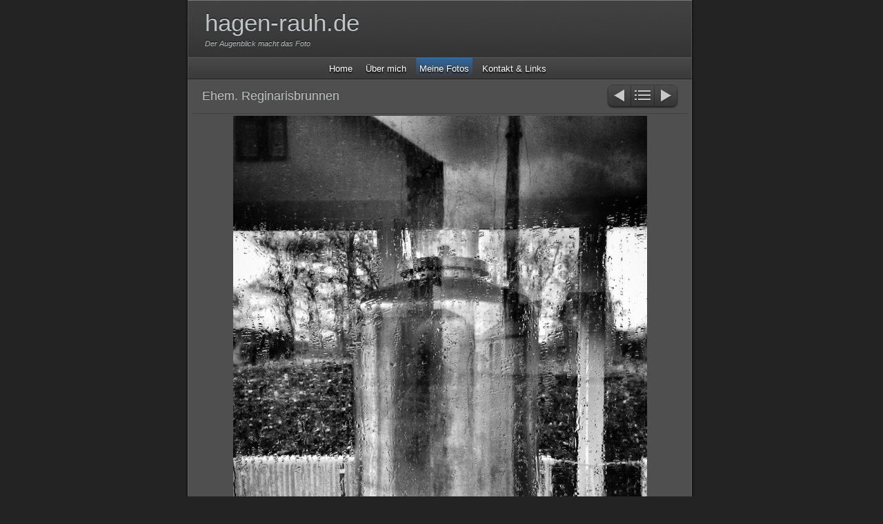

--- FILE ---
content_type: text/html
request_url: https://www.hagen-rauh.de/meine-fotos/photo-272.html
body_size: 1650
content:
<!DOCTYPE html>
<html xmlns="http://www.w3.org/1999/xhtml" xml:lang="de" lang="de">
	<head>
		<meta charset="utf-8" />
		<meta http-equiv="X-UA-Compatible" content="IE=edge" />
				<title>Ehem. Reginarisbrunnen | hagen-rauh.de | Hagen Rauh</title>
		<meta name="author" content="Hagen Rauh" />
		<meta name="robots" content="all" />
		<meta name="generator" content="Sandvox 2.10.12" />
		<meta name="viewport" content="width=772" />
		<link rel="shortcut icon" type="image/x-icon" href="../favicon.ico" />
		<link rel="image_src" href="https://www.hagen-rauh.de/_Media/img_8802_270.jpeg" type="image/jpeg" />
		<link rel="canonical" href="https://www.hagen-rauh.de/meine-fotos/photo-272.html" />
		
		<link rel="stylesheet" type="text/css" href="../sandvox_SmoothDark/main.css" title="Smooth Dark" /><!--[if lt IE 6]>
		<link rel="stylesheet" type="text/css" href="../sandvox_SmoothDark/ie.css" /><![endif]-->
		<!--
		Photo credits for this website's design: <https://www.hagen%2Drauh.de/sandvox_SmoothDark/Credits.rtf>
		Licensing for this website's design:     <https://www.hagen%2Drauh.de/sandvox_SmoothDark/License.rtf>
		-->
		
	</head>
	<body class="sandvox has-page-title no-sidebar no-custom-banner has-photo-navigation no-IR" id="www_hagenrauh_de" >
				<div id="page-container">
			<div id="page">
				<div id="page-top" class="no-logo has-title has-tagline">
					<div id="title">
						<h1 class="title in"><a href="../"><span class="in">hagen-rauh.de</span></a></h1>
						<p id="tagline"><span class="in">Der Augenblick macht das Foto</span></p>
					</div><!-- title -->
					<div id="sitemenu-container">
						<div id="sitemenu">
							<h2 class="hidden">Website Navigation<a href="#page-content" rel="nofollow">[Überspringen]</a></h2>
							<div id="sitemenu-content">
								<ul>
									<li class="i1 o"><a href="../" title="hagen-rauh.de"><span class="in">Home</span></a></li>
									<li class="i2 e"><a href="../uber-mich.html" title="Über mich"><span class="in">Über mich</span></a></li>
									<li class="i3 o currentParent"><a href="./" title="Meine Fotos"><span class="in">Meine Fotos</span></a></li>
									<li class="i4 e last-item last"><a href="../kontakt--links.html" title="Kontakt &amp; Links"><span class="in">Kontakt &amp; Links</span></a></li>
								</ul>
							</div> <!-- /sitemenu-content -->
						</div> <!-- /sitemenu -->
					</div> <!-- sitemenu-container -->
				</div> <!-- page-top -->
				<div class="clear below-page-top"></div>
				<div id="page-content" class="has-photo-navigation">
					<div id="main">
						<div id="main-top"></div>
						<div id="main-content">
							<h2 class="title"><span class="in">Ehem. Reginarisbrunnen</span></h2>
							<div class="collection-navigation photo-navigation">
								<div id="previous-photo" class="previous-page"><a class="imageLink" href="photo-271.html#previous-photo">Zurück</a></div>
								<div id="next-photo" class="next-page"><a class="imageLink" href="photo-273.html#previous-photo">Weiter</a></div>
								<div id="photo-list" class="collection-index"><a class="imageLink" href="./">Liste</a></div>
							</div>
							<div class="article">
								<div class="article-content">
									<div class="RichTextElement">
										<div>
											<div class="first graphic-container wide center ImageElement">
												<div class="graphic">
													<div class="figure-content">
														<!-- sandvox.ImageElement --><img src="../_Media/img_8802_med_hr.jpeg" alt="" width="600" height="800" />
														<!-- /sandvox.ImageElement --></div>
												</div>
											</div><p><br /></p>
										</div>
									</div>
								</div> <!-- /article-content -->
								<div class="article-info">
								</div> <!-- /article-info -->
							</div> <!-- /article -->
						</div> <!-- main-content -->
						<div id="main-bottom"></div>
					</div> <!-- main -->
				</div> <!-- content -->
				<div class="clear below-content"></div>
				<div id="page-bottom">
					<div id="page-bottom-contents">
						<div>© Hagen Rauh 2025</div>
						<div class="hidden"> <a rel="nofollow" href="#title">[Nach oben]</a></div>
					</div>
				</div> <!-- page-bottom -->
			</div> <!-- container -->
			<div id="extraDiv1"><span></span></div><div id="extraDiv2"><span></span></div><div id="extraDiv3"><span></span></div><div id="extraDiv4"><span></span></div><div id="extraDiv5"><span></span></div><div id="extraDiv6"><span></span></div>
		</div> <!-- specific body type -->
		<script src="//ajax.aspnetcdn.com/ajax/jQuery/jquery-1.9.1.min.js"></script>
		<script>
		if (typeof jQuery === 'undefined') document.write('<scr'+'ipt src="../_Resources/jquery-1.9.1.min.js"></scr'+'ipt>');
		</script>
		
		
	</body>
</html>

--- FILE ---
content_type: text/css
request_url: https://www.hagen-rauh.de/sandvox_SmoothDark/main.css
body_size: 16770
content:
@charset "UTF-8";

/*
   css Copyright © 2005-2012 Karelia Software. All rights reserved.
   css released under Creative Commons License  - http://creativecommons.org/licenses/by-sa/2.5/
   All associated graphics belong to their respective owners and are licensed separately.
*/

/* IE7 hacks */

*:first-child+html .gridItem img {
	position:relative;
	top:0px;
}

*:first-child+html .gridItem h3 {
	position:relative;
	top:0px;
}

/* Navigation arrows */
div.text-navigation { text-align:center; margin-bottom:1em;}
div.text-navigation div { display:inline; margin:0px 0.5em; }
.collection-navigation .disabled-navigation { text-indent:-5000px; }

/* 2.0 wrap compatibility. 2.0-compatible designs can further adjust these if they need */
.wide { display:block; }

.narrow.left {   /* Some designs won't respect without !important */
    float:left!important;
    clear:left!important;
}
.narrow.right {
    float:right!important;
    clear:right!important;
}

.wide.left   .graphic, img.wide.left,   .wide.left video,   .wide.left audio   { display:block; margin-left:0px; margin-right:auto; }
.wide.center .graphic, img.wide.center, .wide.center video, .wide.center audio { display:block; margin-left:auto; margin-right:auto; }
.wide.right  .graphic, img.wide.right,  .wide.right video,  .wide.right audio  { display:block; margin-left:auto; margin-right:0px; }


.ImageElement.left, .AudioElement.left { text-align:left; }
.ImageElement.center, .AudioElement.center { text-align:center; }
.ImageElement.right, .AudioElement.right { text-align:right; }

/* Captions should align themselves with the graphic */
.graphic-container.left .caption { text-align:left; }
.graphic-container.center .caption { text-align:center; }
.graphic-container.right .caption { text-align:right; }

/* Inline iframes need to display as a block to layout right */
.graphic iframe { display:block; }

/* Pagelet photo grids should be generally be auto width (some 1.x designs hardcoded an exact width) */
.pagelet .photogrid-index { width:auto; }

/* For content like amazon which forces white background. Design SHOULD set color for A tag and text color. */
.whiteBackground
{
	background-color:white;
}

.article-info
{
	margin-bottom:1em;
}

/* Firefox reduce dotted lines on links */
.photo-navigation a:focus, .replaced a:focus {overflow:hidden;}

/* Disqus correction to prevent overflow scroll bars in some designs */
#dsq-content { overflow:hidden; }
#dsq-content .dsq-auth-header { width: auto!important; }
#dsq-content .dsq-by { margin: 4px 6px 0px 0px; }
#dsq-content .dsq-by a, #dsq-content .dsq-by a:hover { border: 0px none; }
#dsq-content h3 { margin:0px; }

/* Site menus. Don't wrap the top level items, and wrap sub-menu items normaly. */
#sitemenu-content ul li span.in { white-space:nowrap;}
* html #sitemenu-content ul li span.in {white-space: normal}
*:first-child+html #sitemenu-content ul li span.in {white-space: normal}
#sitemenu-content ul ul li span.in {white-space: normal}
#sitemenu-content span.in { position: relative; }

body { word-wrap:break-word; }

/* Make sure scaled-down images look good in IE */
img { -ms-interpolation-mode: bicubic; }

.photogrid-index-bottom { clear:left; }

.sandvox_icon_white { display:block; text-indent:-9999px; background:url(../_Resources/sandvox_icon_white.png) no-repeat; margin:auto !important; width:88px; height:31px; }

@media only screen and (-webkit-min-device-pixel-ratio: 1.5), only screen and (min--moz-device-pixel-ratio: 1.5), only screen and (min-resolution: 240dpi) { .sandvox_icon_white { background:url(../_Resources/sandvox_icon_white@2x.png) no-repeat; -moz-background-size:88px 31px; -o-background-size:88px 31px; -webkit-background-size:88px 31px; background-size:88px 31px; } }

/* 
   css Copyright © 2005-2012 Karelia Software. All rights reserved.
   css released under Creative Commons License 
        - http://creativecommons.org/licenses/by-sa/2.5/ 
   All associated graphics belong to their respective owners 
        and are licensed separately. 
*/

a img { border: none; }

 /* General styles  */

.clear {
	clear: both;
	height: 0;
}

.hidden  {
    display:none;
}

/* Images embedded in text.  "narrow" are 200 pixels wide or smaller. */
.narrow {
	display: block;
	clear: right;
    float: right;
}
img.wide {
	clear: both;
	display:block;
}

/* Block Level formatting, more or less in descending order */

body {
	font-family: "Lucida Grande", verdana, arial, helvetica, sans-serif;
	font-size: 76%;
	margin: 0;
	background: #232323;
	color: #bfc6ca;
}

h4, h5, h6 {
	font-size: 100%;
	margin: 0em 0em 0.8em 0em;
}

#page {
    margin: auto;
    width: 771px;
    background: #4f4f4f url(background.png) repeat-y;
}

#page-top {
    margin:0;
    margin-left: 17px;
    margin-right: 23px;
	border-top: 1px solid #7a7a7a;
	background: url(new_header_bkgd.png) no-repeat;
}

#title {
    padding-top: 2px;
	
}

h1 {
    font-size: 2.9em;
    text-align: left;
    margin: 10px 25px 4px 25px;
    display: block;
    font-weight:normal;
	text-shadow: 0px -1.5px 0px black;
}

/* IE Hack */

/* Hides from IE5-mac \*/
* html h1 {
    height: 1%;
}
/* End hide from IE5-mac */

h1 a {
    text-decoration:none;
    color: #bfc6ca;
}

h1 a:hover, h1 a:focus, h1 a:active {
    border-bottom: 1px solid #bfc6ca;
}

/* gives better spacing in IE 7 */
*:first-child+html #title {
	border-bottom: 1px solid transparent;
}

#title img {
    float: left;
    margin: 3px;
    margin-right: 10px;
	position: relative;
}

#title p {
    font-size: 0.9em;
    text-align: left;
    margin: 0px 25px 14px 25px;
	font-style: italic;
	text-shadow: 0px -1px 0px black;
}

/* IE Hack */
/* Hides from IE5-mac \*/
* html #title p {
    height: 1%;
}
/* End hide from IE5-mac */


/* BANNER HANDLING */

body.has-custom-banner #page-top {
	background: center top no-repeat;
}

body.has-custom-banner h1 {
	margin-top: 32px;
}

body.has-custom-banner #title {
	min-height: 140px;
}

* html body.has-custom-banner #title {
	padding: 10px;
}

body.has-custom-banner #title h1, body.has-custom-banner #title h1 a, body.has-custom-banner #title p {
	color: #fff;
	font-weight: bold;
}



/* SITEMENU */

#sitemenu-container {
    clear:both;
}

#sitemenu {
    background: rgb(10, 152, 210) url(links_bkgd.png) repeat-x;
    min-height: 30px;
    border-top: 1px solid #585858;
    border-bottom: 1px solid #232323;
	border-left: 1px solid #525252;
	border-right: 1px solid #525252;
	font-size: 1.1em;
/* 	overflow: hidden; */
}

#sitemenu-content ul {
    text-align: center;
    padding: 3px 0px 0px 0px;
	margin: 0 10px auto 10px;
/* 	overflow: hidden; */
	line-height: 200%;
}

#sitemenu-content ul li ul {
    line-height: 160%;
    background: #232323;
}

#sitemenu-content ul li ul li span.in {
	border-color: #232323;
}

#sitemenu-content li {
    margin: -1px 5px 0px 0px;
    padding: 8px 5px 4px 5px;
	display:inline;
}

#sitemenu-content a {
    text-decoration: none;
    color: white;
    text-shadow: 0px 1.5px 2px black;
}

#sitemenu-content a:hover {
	text-decoration: underline;
}

#sitemenu-content li li,
#sitemenu-content li.currentPage li,
#sitemenu-content li.currentParent li > a > span.in {
    background: rgb(10, 152, 210) url(links_bkgd.png) repeat-x;
}

#sitemenu-content li.currentPage, 
#sitemenu-content li li.currentParent > a > span.in,
#sitemenu-content li.currentParent {
	background: url(links_bkgd_current.png) top left repeat-x;
	color: white;
    text-shadow: 0px 1.5px 2px black;
}

#sitemenu-content ul ul li.currentPage {
	text-decoration: underline;
}

#sitemenu-content ul ul li.currentPage li {
	text-decoration: none;
}

#sitemenu-content ul li ul li span.in{
	border-bottom:solid 1px #222 !important;
}
#page-content {
    width: 731px;
    margin: auto;
    clear: both;
}

body.no-sidebar #page-content {
    width: 726px;
}

#page-content a, #page-bottom a  {
    color: #bfc6ca;
    text-decoration: underline;
}

#page-content a:hover, #page-content a:focus, #page-content a:active, #page-bottom a:hover, #page-bottom a:focus, #page-bottom a:active {
    color: #839ab1;
}

#page .imageLink {
	border: 0px none;
}

#sidebar {
	margin-top: 8px;
    float: left;
    width: 200px;
	padding-right: 5px;
	margin-right: 5px;
    font-size: 0.8em;
	background: url(sidebar_bkgd.png) top right repeat-y;
}

#sidebar p {
    margin-left: 5px;
    margin-right: 5px;
    text-align: left;
}

.pagelet {
    width:200px;
    overflow:hidden;
}

#sidebar .pagelet h4, #sidebar h5.index-title{ text-align:center;}
#sidebar h5.index-title{ border:0; margin:0; padding:0;}

.callout .pagelet {
	padding:5px;
}

.callout .pagelet.bordered {
	background: #343434;	
}

.pagelet h4, .pagelet h5, .pagelet h6 {
    margin: 0px 3px 6px 3px;
	padding-top:14px;
    font-weight: normal;
    font-size: 1.3em;
    text-shadow: 0px -1px 1px #343434;
	border-bottom: 1px solid #3f3f3f;
	padding-bottom: 4px;
    text-align: center;
}

.pagelet.bordered h4 {
	border-bottom-color: rgb(158,158,158);
}

.blockquote-container>.pagelet-body, .blockquote-container>.graphic {
	position: relative;
	padding: 10px 15px 10px 10px;
	background: -27px 0px no-repeat;
	background-image: url(QuotationMarks-SmoothDark.png);
}

.blockquote-container .pagelet-body:after, .blockquote-container .graphic:after {
	display: block;
	position: absolute;
	height: 70px;
	width: 70px;
	bottom: 0px;
	right: 0px;
	content: "";
	background: transparent 50px 50px no-repeat;
	background-image: url(QuotationMarks-SmoothDark.png);
} 

.blockquote-container blockquote {
	margin: 0px;
	padding-left: 10px;
	z-index: 100;
	position: relative;
	font-style: italic;
}

#sidebar blockquote p, blockquote p {
	margin: 0px;
}

#main {
    min-height: 190px;
}

/* photo-page, html-page (in some cases), iframe-page don't have sidebar */
body.no-sidebar #main {
    margin-left: 8px;
    margin-right: 13px;
    font-size: 1em;
}

/* Most other pages have sidebars */
body.allow-sidebar #main {
    margin-right: 10px;
    float: right;
    width: 490px;
    font-size: 1em;
}

/* IE Hack */

/* Hides from IE5-mac \*/
* html .body.allow-sidebar #main {
    margin:0;
    padding:0;
    margin-right: 2px;
    width: 513px;
}
/* End hide from IE5-mac */

/* IE5/Mac Love */
* html>body.allow-sidebar #main {
	width: 470px;
}


.has-photo-navigation h2 {
	min-height:23px;
	padding-right:130px;
}

h2 {
    display: block;
    font-weight: normal;
    text-shadow: 0px -1px 1px #343434;
   
    padding-left: 15px;
    padding-top: 13px;
    padding-bottom: 13px;
    margin: 0px -7px;
    border-bottom: 1px solid #3f3f3f;
}

/* Hides from IE5-mac \*/
* html h2 {
    height: 30px;
    margin-right: -15px;
    margin-top: -15px;
}
/* End hide from IE5-mac */

#main ul, #sidebar ul {
    margin: 0;
    padding: 0;
    list-style: none;
    margin-left: 5px;
}

#main li ul {
	padding-top:8px!important;
}

#main ul li, #sidebar ul li {
    padding-left: 25px;
    background: url(bullet.png) no-repeat;
    padding-bottom: 6px;
	padding-top:2px;
}

ol {
	padding-left: 25px;
}

dd {
	margin-left: 25px;
}

.article, .no-callouts {
	margin:0px 10px 10px 10px!important;
	/*overflow: auto;*/
	padding-bottom: 6px;
	border-bottom: 1px solid #3f3f3f;
}

.article h3 {
     padding: 5px;
     text-shadow: 0px -1px 1px #343434;
     font-weight: normal;
}

/* remove excessive spacing if the heading is used in a collection index */
li h3 {
	margin:0px;
}



.imageLink {
	border: 0px none;
}

.article img {
    border: none;
}

.article.narrow{
    float: left; 
	margin:5px 10px 5px 0; 
}
.narrow.left{
	margin:5px 10px 5px 0;
}
.narrow.right{
	margin:5px 0 5px 10px;
}
.article-info {
	clear: right;
}

.article-thumbnail {
    float: left;
	margin: 5px 10px 5px 0;
	clear:left;    
}
h3.index-title, .timestamp{
	clear:left;
}	
.callout {
    float: right;
    margin: 10px;
    margin-right: 0px;
    border: 1px solid rgb(158, 158, 158);
}

.callout li, #sidebar li {
    background: url(bullet.png) no-repeat !important;
}

.callout h4 {
    font-weight: normal !important;
    font-size: 1.1em !important;
}

#page-bottom {
    background: url(footer.png) no-repeat bottom ;
    font-size: 1em;
    text-shadow: 0px -1px 1px #090909;
    color: #b3b9bd;
    min-height: 25px;
	padding: 11px 30px 15px 30px; 
}

/*#page-bottom div {
	overflow:hidden;
	height:20px;
}*/

#page-bottom p {
	display:inline;
}

#page-bottom p+p:before {
	content: ' \002022  ';
}

div.photo-viewer-summary .article {
    margin: auto;
}

.HTMLElement {
    margin-bottom: 10px;
}

.ImageElement, .VideoElement {
    text-align: center;
/*	padding-top:20px;
*/}


.caption {
    padding: 10px;
}

/* Used on Photo Grid Pages ... */

.photogrid-index {
    text-align: center;
    margin: 10px;
    padding: 5px;
    width: 480px;
	/*float:left;*/
}

.photogrid-index:after{font-size:0px; line-height:0px; height:0px; content:'.'; visibility:hidden; display:block; clear:both}

body.no-sidebar .photogrid-index {
	width: 634px;
	margin-left:33px;
}

* html body.no-sidebar .photogrid-index {
	width:652px!important;
}

/* IE:Mac Hackery */
/*\*//*/
.photogrid-index { 
	margin-right:0px;
}
/**/

.photogrid-index a {
	color:#000;
	text-decoration:none;
	border:0px;
}

.photogrid-index a:hover {
	text-decoration:underline;
}

.gridItem {
    float: left;
    position:relative;
    width:152px;
    height:192px;	/* room for caption */
    overflow: hidden;
    margin: 3px;
    padding-top: 6px;
}

.gridItem h3 {
    font-size:12px;
    font-weight:normal;
    margin-top: 10px;
    margin-left: 7px;
    margin-right: 7px;
    padding: 0px;
    height: 48px;
    overflow: hidden;
    position:absolute;
	top: 140px; /* needs to leave 38px from the bottom of the gridItem */
	width: 136px;
	border: 0px;
}

.gridItem img {
    border: 1px solid rgb(80, 80, 80);
    margin: auto;
    display:block;
    position: absolute;
    top: 0;
    bottom: 40px;
    right: 0;
    left: 0;
}

* html .gridItem img {
	position: relative;
	top:6px;
}

/* IE Hack */
/* Hides from IE5-mac \*/


* html .gridItem h3 {
	position: relative;
	top: 0px;
}

#sidebar .photogrid-index{
	width:auto;
	margin-left:20px;
}


/* End hide from IE5-mac */


/* Used on index summary pages */
.listing-index li h3 a {
    font-weight:normal;
}


/* make linked lists look less blue */
li a {
	text-decoration:none;
}

li a:hover {
	text-decoration:underline;
}

/* Individual Photo Pages */

.photo-navigation {
    position: relative;
    z-index: 100;
    height: 3px;
    padding:0px;
}

/* Hides from IE5-mac \*/
* html .photo-navigation {
    margin-top: 2px;
}
/* End hide from IE5-mac */

.photo-navigation a:active {
    border: none;
}

#previous-photo	{
    width: 35px;
    height: 35px;
    background: url(photo-buttons-disabled.png)		no-repeat;
    position: absolute;
    left: 594px;
    margin-top: -42px;
    text-indent: -5000em;
}

.allow-sidebar #previous-photo {
	left:384px;
}


#previous-photo a {
    width: 35px;
    height: 35px;
    display: block;
    background: url(photo-buttons.png)		no-repeat;
}

#next-photo {
    text-indent: -5000em;
    width: 35px;
    height: 35px;
    background: url(photo-buttons-disabled-03.png)		no-repeat;
    position: absolute;
    left: 664px;
    margin-top: -42px;
}

.allow-sidebar #next-photo {
	left: 454px;
}

#next-photo a {
    width: 35px;
    height: 35px;
    display: block;
    background: url(photo-buttons-03.png)		no-repeat;
}

#photo-list {
    text-indent: -5000em;
    width: 35px;
    height: 35px;
    background: url(photo-buttons-disabled-02.png)		no-repeat;
    position: absolute;
    left: 629px;
    margin-top: -42px;
}

.allow-sidebar #photo-list {
	left:419px;
}



#photo-list a {
    width: 35px;
    height: 35px;
    display: block;
    background: url(photo-buttons-02.png)		no-repeat;
}


.text-navigation{width:auto!important; padding:15px 0;}
.text-navigation #previous-photo, .text-navigation #next-photo, .text-navigation  #photo-list, .text-navigation a, .text-navigation a:hover{
	background:none!important;
	width:auto!important;
	font-weight:bold;
	text-indent:0!important;
	left:auto;
	position:relative;
	display:inline!important;
}

.whiteBackground p
{
	color:#4f4f4f;
}
.whiteBackground p a{
 	color:#335c85!important;
 }



/* IE:Mac Hackery */

/*\*//*/


.article {
    margin:0;
    margin-top: -30px;
    background: none;
    border: none;
    padding-bottom: 0;
    padding-top: 0;
}

.article p {
    clear: none;
}

.article a {
    text-decoration: underline;
    border-bottom: none;
}

.article a:hover, a:focus, a:active {
    border-bottom: none;
    color: blue;
}

.article-summary {
    padding: 0;
    margin: 0;
    clear: none;
}

#page-bottom p {
    margin-top: 0;
}

/**/
.no-page-title .photo-navigation {margin-top:49px;}


.callout-container, .graphic-container { clear:both; }

